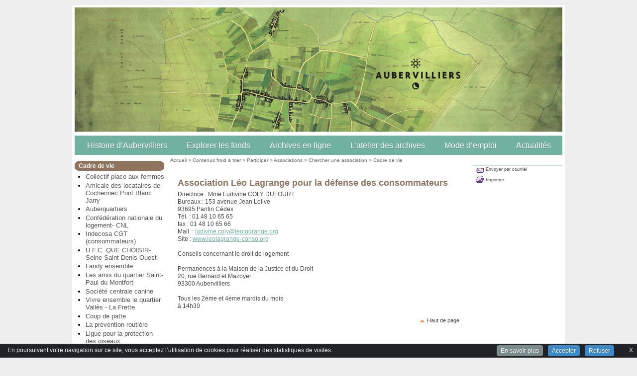

--- FILE ---
content_type: text/html; charset=utf-8
request_url: https://archives.aubervilliers.fr/Association-Leo-Lagrange-pour-la
body_size: 6866
content:
<!DOCTYPE html>
<!--[if lt IE 7]><html lang="fr" dir="ltr" class="no-js ie ie6 lt-ie9 lt-ie8 lt-ie7"><![endif]-->
<!--[if IE 7]><html lang="fr" dir="ltr" class="no-js ie ie7 lt-ie9 lt-ie8 lt-ie7"><![endif]-->
<!--[if IE 8]><html lang="fr" dir="ltr" class="no-js ie ie8 lt-ie9 lt-ie8"><![endif]-->
<!--[if IE 9]><html lang="fr" dir="ltr" class="no-js ie ie9 lt-ie9"><![endif]-->
<!--[if (gt IE 9)|!(IE)]><!--><html lang="fr" dir="ltr" class="no-js"><!--<![endif]-->
<head><meta charset="utf-8">

<title>Association Léo Lagrange pour la défense des consommateurs - Archives de la Ville d'Aubervilliers</title>
<link rel="schema.dcterms" href="http://purl.org/dc/terms/">
<meta name="dcterms.title" content="Association Léo Lagrange pour la défense des consommateurs" />
<meta name="dcterms.creator" content="Archives de la Ville d&#8217;Aubervilliers" />
<meta name="dcterms.date" content="2010-06-01" />
<meta name="dcterms.subject" content="" />
<meta name="dcterms.format" content="text/html" />
<meta name="dcterms.language" content="fr" />
<meta name="dcterms.identifier" content="https://archives.aubervilliers.fr/Association-Leo-Lagrange-pour-la" />
<meta name="dcterms.type" content="" />
<meta name="keywords" content="" />
<script type="text/javascript">/* <![CDATA[ */
var box_settings = {tt_img:true,sel_g:"#documents_portfolio a[type=\'image/jpeg\'],#documents_portfolio a[type=\'image/png\'],#documents_portfolio a[type=\'image/gif\']",sel_c:".mediabox",trans:"elastic",speed:"200",ssSpeed:"2500",maxW:"90%",maxH:"90%",minW:"400px",minH:"",opa:"0.9",str_ssStart:"Diaporama",str_ssStop:"Arrêter",str_cur:"{current}/{total}",str_prev:"Précédent",str_next:"Suivant",str_close:"Fermer",splash_url:""};
var box_settings_splash_width = "600px";
var box_settings_splash_height = "90%";
var box_settings_iframe = true;
/* ]]> */</script>
<!-- insert_head_css --><link rel="stylesheet" href="plugins-dist/mediabox/colorbox/black-simple/colorbox.css" type="text/css" media="all" /><link rel='stylesheet' type='text/css' media='all' href='plugins-dist/porte_plume/css/barre_outils.css?1687526844' />
<link rel='stylesheet' type='text/css' media='all' href='local/cache-css/cssdyn-css_barre_outils_icones_css-175d0c02.css?1658693838' />
<link rel="stylesheet" href="local/cache-css/cssdyn-css_nivoslider_css-baee076f.css?1658693838" type="text/css" media="all" /><link rel="stylesheet" href="plugins/ciwidget/_css/ciwidget.css" type="text/css" /><link rel="stylesheet" href="plugins/cibloc/_css/font-awesome.min.css" type="text/css" /><link rel="stylesheet" href="local/cache-css/cssdyn-_css_cibloc_css-9220507e.css?1658693839" type="text/css" /><script src="prive/javascript/jquery.js?1687526844" type="text/javascript"></script>

<script src="prive/javascript/jquery-migrate-3.0.1.js?1687526844" type="text/javascript"></script>

<script src="prive/javascript/jquery.form.js?1687526844" type="text/javascript"></script>

<script src="prive/javascript/jquery.autosave.js?1687526844" type="text/javascript"></script>

<script src="prive/javascript/jquery.placeholder-label.js?1687526844" type="text/javascript"></script>

<script src="prive/javascript/ajaxCallback.js?1687526844" type="text/javascript"></script>

<script src="prive/javascript/js.cookie.js?1687526844" type="text/javascript"></script>

<script src="prive/javascript/jquery.cookie.js?1687526844" type="text/javascript"></script>
<!-- insert_head -->
	<script src="plugins-dist/mediabox/javascript/jquery.colorbox.js?1687526844" type="text/javascript"></script>
	<script src="plugins-dist/mediabox/javascript/spip.mediabox.js?1687526844" type="text/javascript"></script><script type='text/javascript' src='plugins/cisquel/javascript/jquery.markitup_pour_spip.js?1481102618'></script>
<script type='text/javascript' src='plugins-dist/porte_plume/javascript/jquery.previsu_spip.js?1687526844'></script>
<script type='text/javascript' src='local/cache-js/jsdyn-javascript_porte_plume_start_js-7fd12b52.js?1658693838'></script>

<link rel="stylesheet" href="plugins/cibc/_css/cibc_en_bas_fond_noir.css" type="text/css" media="all" />
<script type="text/javascript"><!-- 
                var cibcXiti=cibcGetCookie("cibcOptOutXITI");var paramUrlXiti=cibcGetUrlParam("cibcOptOutXITI");if(paramUrlXiti){if(paramUrlXiti=="oui"||paramUrlXiti=="non"){cibcXiti=paramUrlXiti;cibcSetCookie("cibcOptOutXITI",paramUrlXiti)}}var cibcIdga=cibcGetCookie("cibcOptOutGA");var paramUrlIdga=cibcGetUrlParam("cibcIDGA");if(paramUrlIdga){if(paramUrlIdga=="non"){cibcIdga=paramUrlIdga;cibcSetCookie("cibcOptOutGA",paramUrlIdga)}else{testidga=paramUrlIdga.replace("ua-","");testidga=testidga.replace("UA-","");testidga=testidga.replace("-","");if(isNaN(testidga)===false){cibcIdga=paramUrlIdga;cibcSetCookie("cibcOptOutGA",paramUrlIdga)}}}if(cibcIdga && cibcIdga!="non"){var gaProperty=cibcIdga;var disableStr="ga-disable-"+gaProperty;window[disableStr]=true} function cibcPath(){var cipath=window.location.pathname;cipath=cipath.substring(0,cipath.lastIndexOf("/"));if(cipath===-1)cipath="/";else cipath=cipath+"/";return cipath}function cibcHref(){return window.location.protocol+"//"+window.location.host+cibcPath()}function cibcHrefSansParam() {var cihref = document.location.href; var n = cihref.indexOf("&cibcOptOut"); if (n > 1){cihref = cihref.substring(0,n);} n = cihref.indexOf("&cibcIDGA"); if (n > 1){cihref = cihref.substring(0,n);} return cihref;}function cibcGetExpireDate(){var cookieTimeout=34128000000;var date=new Date();date.setTime(date.getTime()+cookieTimeout);var expires="expires="+date.toGMTString();return expires}function cibcSetCookie(nom,valeur){document.cookie=nom+"="+valeur+";"+cibcGetExpireDate()+"; path="+cibcPath()}function cibcSetCookieConsentOui(){document.cookie="cibcConsent=oui;"+cibcGetExpireDate()+" ; path="+cibcPath()}function cibcSetCookieConsentNon(){document.cookie="cibcConsent=non;"+cibcGetExpireDate()+" ; path="+cibcPath()}function cibcGetCookie(NomDuCookie){if(document.cookie.length>0){begin=document.cookie.indexOf(NomDuCookie+"=");if(begin!=-1){begin+=NomDuCookie.length+1;end=document.cookie.indexOf(";",begin);if(end==-1)end=document.cookie.length;return unescape(document.cookie.substring(begin,end))}}return ""}function cibcGetCookieConsent(){consentCookie=cibcGetCookie("cibcConsent");if(!consentCookie){if(document.referrer && (document.referrer.split("/")[2] == document.location.hostname) && cibcGetCookie("cibcInit")){cibcSetCookieConsentOui();consentCookie="oui"}}return consentCookie}function cibcGetUrlParam(name){name=name.replace(/[\[]/,"\\[").replace(/[\]]/,"\\]");var regex=new RegExp("[\?&]"+name+"=([^&#]*)");var results=regex.exec(window.location.search);if(results==null)return "";else return results[1]}function cibcFade(element){var op=1;var ua=navigator.userAgent.toLowerCase();var isIE=false;if(ua.indexOf("msie")!=-1){isIE=true}var timer=setInterval(function(){if(op<=0.1){clearInterval(timer);element.parentNode.removeChild(element)}else{element.style.opacity=op;if(isIE===true){element.style.filter="alpha(opacity="+op*100+")"}op-=op*0.1}},50)}function cibcDemander(){if(cibcGetCookie("spip_session")&&3==2){cibcSetCookieConsentOui()}else{var bodytag=document.getElementsByTagName("body")[0];var div=document.createElement("div");div.setAttribute("id","banniere-cookie");div.innerHTML=decodeURIComponent("%3Ca%20class%3D%22cicb_fermer%22%20href%3D%22javascript%3Avoid%280%29%3B%22%20onclick%3D%22cibcRemoveMe%28%29%3B%22%3E%3Cspan%3EX%3C%2Fspan%3E%3C%2Fa%3E%3Cdiv%20class%3D%22cicb_texte%22%3EEn%20poursuivant%20votre%20navigation%20sur%20ce%20site%2C%20vous%20acceptez%20l%26%238217%3Butilisation%20de%20cookies%20pour%20r%C3%A9aliser%20des%20statistiques%20de%20visites.%3C%2Fdiv%3E%3Cdiv%20class%3D%22cicb_boutons%22%3E%3Ca%20class%3D%22bouton%20savoir%22%20href%3D%22%22%3EEn%20savoir%20plus%3C%2Fa%3E%3Ca%20class%3D%22bouton%20accepte%22%20href%3D%22javascript%3AcibcAccepte%28%29%22%3EAccepter%3C%2Fa%3E%3Ca%20class%3D%22bouton%20refus%22%20href%3D%22javascript%3AcibcRefuse%28%29%22%3ERefuser%3C%2Fa%3E%3C%2Fdiv%3E");bodytag.insertBefore(div,bodytag.firstChild);cibcSetCookie("cibcInit","oui");}}function cibcRefuse(){cibcSetCookieConsentNon();var element = document.getElementById("banniere-cookie"); element.parentNode.removeChild(element);}function cibcAccepte(){cibcSetCookieConsentOui();var element=document.getElementById("banniere-cookie");element.parentNode.removeChild(element)}function cibcRemoveMe(){cibcSetCookieConsentOui();var element=document.getElementById("banniere-cookie");cibcFade(element)}function cibcRetour(){divRetour = document.getElementById("cibcRetour");if(divRetour!=null){if(divRetour.firstChild.className=="cibcRetour"){divRetour.firstChild.href = document.referrer;}}}function cibcOptOutExterne(){if(1==2){var cibcLiens=document.getElementsByTagName("a");for(var i=0;i<cibcLiens.length;i++){if(cibcLiens[i].className.substring(0,10)=="cibcOptOut"){cibcLiens[i].id="cibc"+i;cibcLiens[i].setAttribute("onclick","cibcCreerImg(this.id); return false;");cibcTableauOptOutExterne["cibc"+i]=cibcLiens[i].href;cibcLiens[i].href=""}}}}function cibcCreerImg(i){if(cibcTableauOptOutExterne[i]!==undefined&&cibcTableauOptOutExterne[i]){var element=document.getElementById(i);var img=document.createElement("img");img.setAttribute("src",cibcTableauOptOutExterne[i]);element.insertBefore(img,element.firstChild);cibcTableauOptOutExterne[i]=""}return false}function cibcAfficheLien(valeur_param,valeur_cookie){if(1==2){divOptout=document.getElementById("cibcOptOut"+valeur_param);if(divOptout!=null){divOptout.firstChild.className="spip_in";if(valeur_cookie&&valeur_cookie!="non"){divOptout.style.display="none"}else{divOptout.style.display="inline"}}divOptin=document.getElementById("cibcOptIn"+valeur_param);if(divOptin!=null){divOptin.firstChild.className="spip_in";if(valeur_cookie&&valeur_cookie!="non"){divOptin.style.display="inline"}else{divOptin.style.display="none"}}}}function cibcOptOut(){consentCookie=cibcGetCookieConsent();if(consentCookie=="oui")return"non";else if(consentCookie=="non")return"oui";else return ""}function cibcOptOutXITI(){return cibcXiti}function cibcOptOutGA(){return cibcIdga}function cibcLoad(){var consentCookie=cibcGetCookieConsent();var cibcParams=[];var cibcCookies=[];cibcParams[0]="CIBC";cibcCookies[0]="";cibcParams[1]="GA";cibcParams[2]="XITI";cibcCookies[1]=cibcGetCookie("cibcOptOutGA");cibcCookies[2]=cibcGetCookie("cibcOptOutXITI");cibcOptOutExterne();cibcRetour();var paramUrl=cibcGetUrlParam("cibcOptOut");if(paramUrl=="oui"){cibcSetCookieConsentNon();consentCookie="non";for(var i=1;i<cibcCookies.length;i++){if(cibcCookies[i]){cibcSetCookie("cibcOptOut"+cibcParams[i],"oui")};cibcCookies[i]="oui";}}if(paramUrl=="non"){cibcSetCookieConsentOui();consentCookie="oui";for(var i=1;i<cibcCookies.length;i++){if(cibcCookies[i]){cibcSetCookie("cibcOptOut"+cibcParams[i],"non")};cibcCookies[i]="non";}}if(!consentCookie){if(document.referrer && (document.referrer.split("/")[2] == document.location.hostname) && cibcGetCookie("cibcInit")){cibcSetCookieConsentOui();consentCookie="oui"}else{cibcDemander()}}var divOptout="";var divOptin="";if(consentCookie=="oui")cibcCookies[0]="non";else if(consentCookie=="non")cibcCookies[0]="oui";for(var i=0;i<cibcParams.length;i++){cibcAfficheLien(cibcParams[i],cibcCookies[i]);}}var cibcTableauOptOutExterne=[];if(window.jQuery){jQuery(document).ready(function($){cibcLoad()})}else{window.onload=function(){cibcLoad()}}
                 -->
                </script><script type='text/javascript' src='local/cache-js/jsdyn-_js_cibloc_js-8a1be965.js?1658693838'></script>

 
<link href="plugins/CharteGraphiqueArchives/_css/style_smartmenu.css" rel="stylesheet" type="text/css" />


<link href="plugins/CharteGraphiqueArchives/_css/style_site.css" rel="stylesheet" type="text/css" />


<link href="plugins/CharteGraphiqueArchives/_images/favicon.ico" rel="shortcut icon" type="image/x-icon" />


<!--[if lt IE 9]>
       <script src="plugins/cisquel/_js/html5shiv.min.js"></script>
       <script src="plugins/cisquel/_js/respond.min.js"></script>
<![endif]-->

 
<script type="text/javascript" src="plugins/cisquel/_js/smartmenus.min.js"></script>
<script type="text/javascript" src="plugins/cisquel/_js/smartmenus_init_v1-fr.js"></script>






 



</head>

<body>
<div id="page">

<div id="entete">

<h1 class="invisible">Haut de page</h1>

	<div id="haut" style="background: #FFFFFF url(IMG/siteon0.jpg) no-repeat left top;">
	
	<a href="https://archives.aubervilliers.fr">
	<div class='spip_document_31396 spip_documents spip_lien_ok'>




 

 
<img src='IMG/jpg/_cle0fcd21-1257.jpg' width='980' height='250' alt='' />






</div>
	</a>
	
	
	<div class="blc"><div class="brc"><div class="tlc"><div class="trc">
		<div class="BandeauHaut">
		<div id="top">
			<a href="#contenu" accesskey="C"><span class="invisible">Aller au contenu</span></a>
			<a href="spip.php?page=sommaire" accesskey="H"><span class="invisible">Retour &agrave; l'accueil</span></a>
		</div>
		<div id="nomdusite">
		<a href="spip.php?page=sommaire" title="Retour &agrave; l'accueil"></a>
		</div>
		</div>	
	</div></div></div></div>
	
	 
	

	
	

	
	
	
</div>

<!-- Menu -->





<div id="boxmenuhaut">
<div class="blc"><div class="brc"><div class="tlc"><div class="trc">

<nav role="navigation" aria-label="Menu principal" class="main-nav">
<div id="menuhorizontal" tabindex="-1"><input id="main-menu-state" type="checkbox" /><label class="main-menu-btn" for="main-menu-state"><span class="main-menu-btn-icon"></span> Toggle main menu visibility</label><ul id="main-menu" class="sm sm-blue"><li id="cimenu1775" class="liniv1"><a class="niv1" href="Histoire-d-Aubervilliers">Histoire d&#8217;Aubervilliers</a><ul><li><a class="" href="Aubervilliers-a-travers-le-temps">Aubervilliers à travers le temps</a></li><li><a class="" href="Vie-politique-et-elections-depuis-1945">Vie politique et élections depuis 1945</a></li><li><a class="" href="Figures-d-Aubervilliers">Figures d&#8217;Aubervilliers</a></li><li><a class="" href="Lieux-et-edifices">Lieux et édifices</a></li><li><a class="" href="Oeuvres-d-art">Oeuvres d&#8217;art</a></li><li><a class="" href="Les-expositions">Les expositions</a></li><li><a class="" href="Les-dossiers-thematiques">Les dossiers thématiques</a></li><li><a class="" href="Que-lire-sur-Aubervilliers">Que lire sur Aubervilliers ?</a></li><li><a class="" href="Balades-et-patrimoine">Balades et patrimoine</a></li></ul></li><li id="cimenu1777" class="liniv1"><a class="niv1" href="Explorer-les-fonds">Explorer les fonds</a><ul><li><a class="" href="Debuter-ses-recherches-dans-les-1825">Débuter ses recherches dans les archives</a></li><li><a class="" href="Dossiers-de-recherches-thematiques">Dossiers de recherches thématiques</a></li><li><a class="" href="L-Etat-civil-1826">Registres paroissiaux et état civil</a></li><li><a class="" href="Du-denombrement-au-recensement-1827">Du dénombrement au recensement</a></li><li><a class="" href="Les-registres-de-deliberations-du">Registres de délibérations du conseil municipal</a></li><li><a class="" href="Les-elections-1828">Elections</a></li><li><a class="" href="Collectif-Grapus">Collectif Grapus</a></li><li><a class="" href="Theatre-de-la-Commune-Centre">Théâtre de la Commune - Centre Dramatique National</a></li></ul></li><li id="cimenu1767" class="liniv1"><a class="niv1" href="Archives-en-ligne">Archives en ligne</a><ul><li><a class="" href="Fonds-administratifs">Fonds administratifs</a></li><li><a class="" href="Fonds-iconographiques">Fonds iconographiques</a></li><li><a class="" href="Archives-audiovisuelles">Archives audiovisuelles</a></li><li><a class="" href="10-ans-d-Internet-115">10 ans d&#8217;Internet</a></li><li><a class="" href="10-ans-d-Internet">10 ans d&#8217;Internet</a></li><li><a class="" href="Les-periodiques">Les périodiques</a></li><li><a class="" href="Fonds-prives">Fonds privés</a></li></ul></li><li id="cimenu1776" class="liniv1"><a class="niv1" href="L-atelier-des-archives">L&#8217;atelier des archives</a><ul><li><a class="" href="Outils-pedagogiques">Outils pédagogiques</a></li><li><a class="" href="Ateliers-pedagogiques-2022-2023">Ateliers pédagogiques 2022-2023</a></li><li><a class="" href="Ateliers-pedagogiques-2021-2022-1877">Ateliers pédagogiques 2021-2022</a></li><li><a class="" href="Ateliers-pedagogiques-2020-2021">Ateliers pédagogiques 2020-2021</a></li><li><a class="" href="Ateliers-pedagogiques-2019-2020">Ateliers pédagogiques 2019-2020</a></li><li><a class="" href="Ateliers-pedagogiques-2018-2019">Ateliers pédagogiques 2018-2019</a></li><li><a class="" href="Ateliers-pedagogiques-2017-2018">Ateliers pédagogiques 2017-2018</a></li><li><a class="" href="Ateliers-pedagogiques-2016-2017">Ateliers pédagogiques 2016-2017</a></li></ul></li><li id="cimenu1784" class="liniv1"><a class="niv1" href="Mode-d-emploi">Mode d&#8217;emploi</a><ul><li><a class="" href="Qui-sommes-nous-1802">Qui sommes nous ?</a></li><li><a class="" href="Nos-missions">Nos missions</a></li><li><a class="" href="Modalites-de-consultation">Modalités de consultation</a></li><li><a class="" href="Faites-un-don-d-archives-1803">Faites un don... d&#8217;archives&nbsp;!</a></li><li><a class="" href="Informations-pratiques">Informations pratiques</a></li></ul></li><li id="cimenu1779" class="liniv1"><a class="niv1" href="Actualites">Actualités</a><ul><li><a class="" href="Ca-ne-se-voit-pas-toujours-mais-on">Ca ne se voit pas toujours mais on travaille&nbsp;!</a></li><li><a class="" href="Nous-vous-proposons">Nous vous proposons...</a></li><li><a class="" href="Nos-partenaires-annoncent">Nos partenaires annoncent</a></li></ul></li></ul></div>
</nav>

</div></div></div></div>
</div><main role="main"><div id="milieu" tabindex="-1">
	<div id="ext-main">
		<div class="main">
			<div id="gauche">
				
	
			    <div id="menu1">
		<h1 class="invisible">Menu de gauche</h1>
			
				
				<div class="boxtitregauche"><div class="blc"><div class="brc"><div class="tlc"><div class="trc"><h2>Cadre de vie</h2></div></div></div></div></div>
				<ul>
				
				
				
				
				<li><a href="Collectif-place-aux-femmes" class="">Collectif place aux femmes</a></li>
				
				<li><a href="Amicale-des-locataires-de" class="">Amicale des locataires de Cochennec Pont Blanc Jarry </a></li>
				
				<li><a href="Auberquartiers" class="">Auberquartiers</a></li>
				
				<li><a href="Confederation-nationale-du" class="">Confédération nationale du logement- CNL</a></li>
				
				<li><a href="Indecosa-CGT-consommateurs" class="">Indecosa CGT (consommateurs)</a></li>
				
				<li><a href="U-F-C-QUE-CHOISIR-Seine-Saint" class="">U.F.C. QUE CHOISIR- Seine Saint Denis Ouest</a></li>
				
				<li><a href="Landy-ensemble" class="">Landy ensemble</a></li>
				
				<li><a href="Les-amis-du-quartier-Saint-Paul-du" class="">Les amis du quartier Saint-Paul du Montfort</a></li>
				
				<li><a href="Societe-centrale-canine" class="">Société centrale canine</a></li>
				
				<li><a href="Vivre-ensemble-le-quartier-Valles" class="">Vivre ensemble le quartier Vallès - La Frette </a></li>
				
				<li><a href="Coup-de-patte" class="">Coup de patte</a></li>
				
				<li><a href="La-prevention-routiere" class="">La prévention routière</a></li>
				
				<li><a href="Ligue-pour-la-protection-des" class="">Ligue pour la protection des oiseaux</a></li>
				
				<li><a href="Agence-departementale-d" class="">Agence départementale d&#8217;information sur le logement - ADIL</a></li>
				
				<li><a href="Collectif-Bonjour-voisins" class="">Collectif "Bonjour voisins"</a></li>
				
				<li><a href="AUBER-gine" class="">AUBER&#8217;gine </a></li>
				
				<li><a href="Association-Leo-Lagrange-pour-la" class="on">Association Léo Lagrange pour la défense des consommateurs</a></li>
				
				<li><a href="Abeille-tivillarienne" class="">Abeille-tivillarienne</a></li>
				
				<li><a href="Association-des-Animaux-d" class="">Association des Animaux d&#8217;Aubervilliers (AAA)</a></li>
				
				<li><a href="Les-Velos-de-La-Breche" class="">Les Vélos de La Brèche</a></li>
				
				<li><a href="Comite-departemental-du-tourisme" class="">Comité départemental du tourisme de la Seine-Saint-Denis</a></li>
				
				<li><a href="Association-chats-des-rues" class="">Association chats des rues</a></li>
				
				<li><a href="Amap-Robins-des-pois" class="">Amap Robins des pois</a></li>
				
				
				
				</ul>
			
			
			
		</div>
			</div>

  			<div id="contenu">
			<div class="main-content">
				<span class="invisible">Vous &ecirc;tes ici :</span><div id="boxnavpath"><div id="navpath">
					<a href="spip.php?page=sommaire">Accueil</a>
					
					
					&gt; <a href="Contenus-froid-a-trier"  id="cimenuariane" class="1773">Contenus froid à trier</a>
					
					&gt; <a href="Participer" >Participer</a>
					
					&gt; <a href="Associations" >Associations</a>
					
					&gt; <a href="Chercher-une-association" >Chercher une association</a>
					
                                        
					&gt; <a href="Cadre-de-vie" >Cadre de vie</a>
					
				</div></div>
				
                                <article role="article">
                                
				
				
				<div id="boxcentrale" tabindex="-1"><div class="blc"><div class="brc"><div class="tlc"><div class="trc"><div class="innercentrale">
				
				<h2>Association Léo Lagrange pour la défense des consommateurs</h2>
				<h3></h3>
				<div class="texte"><p>Directrice&nbsp;: Mme&nbsp;Ludivine COLY DUFOURT<br class='manualbr' />Bureaux&nbsp;: 153 avenue Jean Lolive<br class='manualbr' />93695 Pantin Cédex<br class='manualbr' />Tél.&nbsp;: 01 48 10 65 65<br class='manualbr' />fax&nbsp;: 01 48 10 65 66<br class='manualbr' />Mail.&nbsp;: <a href="mailto:ludivine.coly@leolagrange.org" class='spip_mail'>ludivine.coly@leolagrange.org</a><br class='manualbr' />Site&nbsp;: <a href="http://www.leolagrange-conso.org" class='spip_url spip_out' rel='external'>www.leolagrange-conso.org</a></p></div>
				<!-- <div class="dateart">publi&eacute; le 1er juin 2010 (modifi&eacute; le 16 juin 2011) 
				</div> -->
		      	<div class="texte"><p>Conseils concernant le droit de logement</p>
<p>Permanences à la Maison de la Justice et du Droit<br class='manualbr' />20, rue Bernard et Mazoyer<br class='manualbr' />93300 Aubervilliers</p>
<p>Tous les 2ème et 4ème mardis du mois<br class='manualbr' />à 14h30</p></div>
				
								
                                <div class="o2paj"><a href="#entete">Haut de page</a></div>
				</div></div></div></div></div></div>
                                </article>
			</div>
			</div>

			<div class='clearer'>&nbsp;</div>
			
		</div>
		 
		<div id="droite">
		
		<div id="menu2">
				
				
				
				<div class="blocoutil">
						
				<a rel="nofollow" href="javascript:chainemail('Archives de la Ville d Aubervilliers  Association Leo Lagrange pour la defense des consommateurs')" title="Envoyer par courriel (ouverture de la messagerie)" class="envoiami">Envoyer par courriel</a>
				<a href="spip.php?page=article_print&amp;id_article=5029" title="Imprimer la page (ouverture nouvelle fen&ecirc;tre)" class="imprimer">Imprimer</a>

				

						
				</div>
				
								
			</div>
		</div>
		
	</div>
</div>



	</main><div id="pied">
<h1 class="invisible">Pied de page</h1>
<div id="outils">
Mise &agrave; jour le 18/01/2026 | 
<a href="spip.php?page=plan&amp;lang=fr">Plan du site</a> | <a href="article93332">Mentions Légales</a>

<div id="copyright">&copy;&nbsp;Archives de la Ville d&#8217;Aubervilliers
</div>
</body>
</html></div>
</div>
<script type='text/javascript'>
<!--
function chainemail(titreobjet) {
	chaine_mail = "mailto:?subject=" + escape(titreobjet);
	chaine_mail += "&body=Je recommande cette page :  " + escape(titreobjet);
	chaine_mail += ". Pour la consulter, cliquer sur ce lien : " + escape(location.href);
	location.href = chaine_mail;
}
-->
</script>
</body>
</html>



--- FILE ---
content_type: text/css
request_url: https://archives.aubervilliers.fr/plugins/ciwidget/_css/ciwidget.css
body_size: 222
content:
/**
 * CIWIDGET
 * Auteur : Christophe IMBERTI
 * Licence Creative commons by-nc-sa
 */

/* Alignement */
.ciwidget_center{margin-right: auto; margin-left: auto; text-align: center;}
.ciwidget_left{float: left; margin-right: 1.5em;}
.ciwidget_right{float: right; margin-left: 1.5em;}
    
/* Pour tweet et twitter (responsive) */
.ciwidget_tweet{max-width:100%;}
.ciwidget_twitter{max-width:100%;}

/* Pour dailymotion et youtube (responsive) */
.ciwidget_embed_video_rwd{position:relative; background-color:#333; max-width:100%;}
.ciwidget_embed_video_rwd:after{content:'';display:block;padding-bottom:56.25%;}
.ciwidget_embed_video_rwd iframe{position:absolute;top:0;right:0;bottom:0;left:0;width:100%;height:100%;margin:0;}

/* Pour video, videodistante, streamhls, dailymotion, youtube */
.ciwidget_commun_video{max-width:100%;}

.ciwidget_titre{text-align: center;margin-bottom: 1rem;max-width:100%;}

/* Pour que le bouton "version texte" soit en dessous (dans l'espace prive) */
.ciwidget_bouton_version_texte_wrap{clear:both;}
